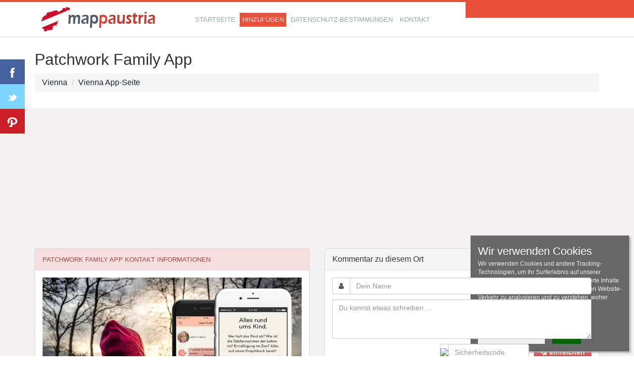

--- FILE ---
content_type: text/html; charset=utf-8
request_url: https://www.google.com/recaptcha/api2/aframe
body_size: 267
content:
<!DOCTYPE HTML><html><head><meta http-equiv="content-type" content="text/html; charset=UTF-8"></head><body><script nonce="BHn7PY5DtvRkAwYIA-EB6g">/** Anti-fraud and anti-abuse applications only. See google.com/recaptcha */ try{var clients={'sodar':'https://pagead2.googlesyndication.com/pagead/sodar?'};window.addEventListener("message",function(a){try{if(a.source===window.parent){var b=JSON.parse(a.data);var c=clients[b['id']];if(c){var d=document.createElement('img');d.src=c+b['params']+'&rc='+(localStorage.getItem("rc::a")?sessionStorage.getItem("rc::b"):"");window.document.body.appendChild(d);sessionStorage.setItem("rc::e",parseInt(sessionStorage.getItem("rc::e")||0)+1);localStorage.setItem("rc::h",'1768375815777');}}}catch(b){}});window.parent.postMessage("_grecaptcha_ready", "*");}catch(b){}</script></body></html>

--- FILE ---
content_type: application/javascript; charset=utf-8
request_url: https://fundingchoicesmessages.google.com/f/AGSKWxWuEplQRP6VHzSC11F-XbyxrLRWhHtWSQIpd_9DCkG_KAXS-lyJh2nYyPwTkGQyTgfoD38dmWdIQJ8Y_GV25nPye3xHQ_LmNklX7jrdJoxomw6WDhPR7Cc16lT6nqJQ4VmCrFuLclcaTvlJcvB_fXm8kOiSzthEjCfN8DzRdhA6tUM93tFsn9qxOQ==/_.online/ads/.sh/ads//adv/skin_/pubfig.js/sponseredlinksros.
body_size: -1291
content:
window['9cffc6a2-cfed-465c-8d83-85a3a2c7808e'] = true;